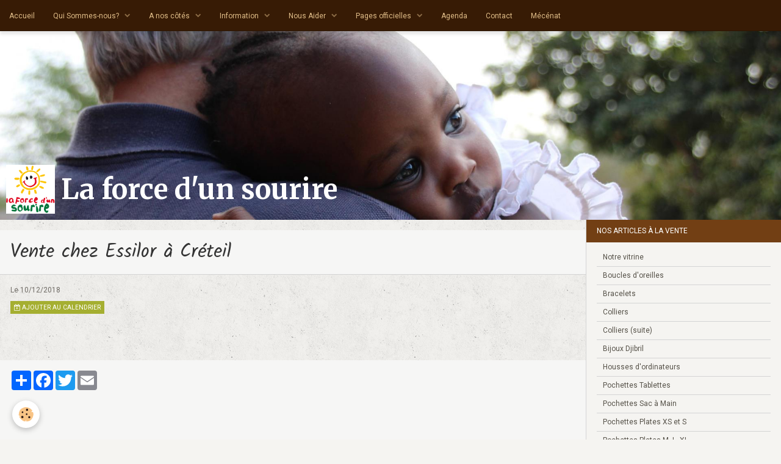

--- FILE ---
content_type: text/html; charset=UTF-8
request_url: https://www.laforcedunsourire.fr/agenda/vente-1.html
body_size: 31256
content:
        
    
<!DOCTYPE html>
<html lang="fr" class="with-sidebar">
    <head>
        <title>Vente chez Essilor à Créteil</title>
        <!-- blogger / doctype -->
<meta http-equiv="Content-Type" content="text/html; charset=utf-8">
<!--[if IE]>
<meta http-equiv="X-UA-Compatible" content="IE=edge">
<![endif]-->
<meta name="viewport" content="width=device-width, initial-scale=1, maximum-scale=1.0, user-scalable=no">
<meta name="msapplication-tap-highlight" content="no">
  <link rel="alternate" type="application/rss+xml" href="https://www.laforcedunsourire.fr/agenda/do/rss.xml" />
  <meta property="og:title" content="Vente chez Essilor à Créteil"/>
  <meta property="og:url" content="https://www.laforcedunsourire.fr/agenda/vente-1.html"/>
  <meta property="og:type" content="website"/>
  <link rel="alternate" type="application/rss+xml" title="La force d'un sourire : Agenda" href="https://www.laforcedunsourire.fr/agenda/do/rss.xml" />
  <link href="//www.laforcedunsourire.fr/fr/themes/designlines/61040f9023395a310ae3775c.css?v=a2612e98275190740c495f893296a90b" rel="stylesheet">
  <link rel="canonical" href="https://www.laforcedunsourire.fr/agenda/vente-1.html">
<meta name="generator" content="e-monsite (e-monsite.com)">

<link rel="icon" href="https://www.laforcedunsourire.fr/medias/site/favicon/lfs.ico">






                <meta name="apple-mobile-web-app-capable" content="yes">
        <meta name="apple-mobile-web-app-status-bar-style" content="black-translucent">

                
                                    
                                    
                                     
                                                                                                                    
            <link href="https://fonts.googleapis.com/css?family=Roboto:300,400,700%7CKalam:300,400,700%7CMerriweather:300,400,700&display=swap" rel="stylesheet">
        
        <link href="https://maxcdn.bootstrapcdn.com/font-awesome/4.7.0/css/font-awesome.min.css" rel="stylesheet">
        <link href="//www.laforcedunsourire.fr/themes/combined.css?v=6_1646067834_288" rel="stylesheet">

        <!-- EMS FRAMEWORK -->
        <script src="//www.laforcedunsourire.fr/medias/static/themes/ems_framework/js/jquery.min.js"></script>
        <!-- HTML5 shim and Respond.js for IE8 support of HTML5 elements and media queries -->
        <!--[if lt IE 9]>
        <script src="//www.laforcedunsourire.fr/medias/static/themes/ems_framework/js/html5shiv.min.js"></script>
        <script src="//www.laforcedunsourire.fr/medias/static/themes/ems_framework/js/respond.min.js"></script>
        <![endif]-->

        <script src="//www.laforcedunsourire.fr/medias/static/themes/ems_framework/js/ems-framework.min.js?v=2097"></script>

        <script src="https://www.laforcedunsourire.fr/themes/content.js?v=6_1646067834_288&lang=fr"></script>

            <script src="//www.laforcedunsourire.fr/medias/static/js/rgpd-cookies/jquery.rgpd-cookies.js?v=2097"></script>
    <script>
                                    $(document).ready(function() {
            $.RGPDCookies({
                theme: 'ems_framework',
                site: 'www.laforcedunsourire.fr',
                privacy_policy_link: '/about/privacypolicy/',
                cookies: [{"id":null,"favicon_url":"https:\/\/ssl.gstatic.com\/analytics\/20210414-01\/app\/static\/analytics_standard_icon.png","enabled":true,"model":"google_analytics","title":"Google Analytics","short_description":"Permet d'analyser les statistiques de consultation de notre site","long_description":"Indispensable pour piloter notre site internet, il permet de mesurer des indicateurs comme l\u2019affluence, les produits les plus consult\u00e9s, ou encore la r\u00e9partition g\u00e9ographique des visiteurs.","privacy_policy_url":"https:\/\/support.google.com\/analytics\/answer\/6004245?hl=fr","slug":"google-analytics"},{"id":null,"favicon_url":"","enabled":true,"model":"addthis","title":"AddThis","short_description":"Partage social","long_description":"Nous utilisons cet outil afin de vous proposer des liens de partage vers des plateformes tiers comme Twitter, Facebook, etc.","privacy_policy_url":"https:\/\/www.oracle.com\/legal\/privacy\/addthis-privacy-policy.html","slug":"addthis"}],
                modal_title: 'Gestion\u0020des\u0020cookies',
                modal_description: 'd\u00E9pose\u0020des\u0020cookies\u0020pour\u0020am\u00E9liorer\u0020votre\u0020exp\u00E9rience\u0020de\u0020navigation,\nmesurer\u0020l\u0027audience\u0020du\u0020site\u0020internet,\u0020afficher\u0020des\u0020publicit\u00E9s\u0020personnalis\u00E9es,\nr\u00E9aliser\u0020des\u0020campagnes\u0020cibl\u00E9es\u0020et\u0020personnaliser\u0020l\u0027interface\u0020du\u0020site.',
                privacy_policy_label: 'Consulter\u0020la\u0020politique\u0020de\u0020confidentialit\u00E9',
                check_all_label: 'Tout\u0020cocher',
                refuse_button: 'Refuser',
                settings_button: 'Param\u00E9trer',
                accept_button: 'Accepter',
                callback: function() {
                    // website google analytics case (with gtag), consent "on the fly"
                    if ('gtag' in window && typeof window.gtag === 'function') {
                        if (window.jsCookie.get('rgpd-cookie-google-analytics') === undefined
                            || window.jsCookie.get('rgpd-cookie-google-analytics') === '0') {
                            gtag('consent', 'update', {
                                'ad_storage': 'denied',
                                'analytics_storage': 'denied'
                            });
                        } else {
                            gtag('consent', 'update', {
                                'ad_storage': 'granted',
                                'analytics_storage': 'granted'
                            });
                        }
                    }
                }
            });
        });
    </script>

        <script async src="https://www.googletagmanager.com/gtag/js?id=G-4VN4372P6E"></script>
<script>
    window.dataLayer = window.dataLayer || [];
    function gtag(){dataLayer.push(arguments);}
    
    gtag('consent', 'default', {
        'ad_storage': 'denied',
        'analytics_storage': 'denied'
    });
    
    gtag('js', new Date());
    gtag('config', 'G-4VN4372P6E');
</script>

                <script type="application/ld+json">
    {
        "@context" : "https://schema.org/",
        "@type" : "WebSite",
        "name" : "La force d'un sourire",
        "url" : "https://www.laforcedunsourire.fr/"
    }
</script>
            </head>
    <body id="agenda_run_vente-1" class="default social-links-fixed-phone">
        

        
        <!-- HEADER -->
                                            
        <header id="header" class=" hidden-desktop">
            <div id="header-container" class="fixed">
                                <button type="button" class="btn btn-link fadeIn navbar-toggle">
                    <span class="icon-bar"></span>
                </button>
                
                                <a class="brand fadeIn hidden-desktop" href="https://www.laforcedunsourire.fr/">
                                        <img src="https://www.laforcedunsourire.fr/medias/site/logos/logo-base-france-240p-x-240p.jpg" alt="laforcedunsourire" class="logo hidden-phone">
                                                            <span class="brand-titles">
                        <span class="brand-title">La force d'un sourire</span>
                                            </span>
                                    </a>
                
                
                
                            </div>
        </header>
        <!-- //HEADER -->

        
        
                <!-- MENU -->
        <div id="menu-wrapper" class="horizontal fixed-on-mobile above" data-opening="y">
                        <nav id="menu" class="navbar">
                
                
                                    <ul class="nav navbar-nav">
                    <li>
                <a href="https://www.laforcedunsourire.fr/">
                                        Accueil
                </a>
                            </li>
                    <li class="subnav">
                <a href="https://www.laforcedunsourire.fr/pages/qui-sommes-nous/" class="subnav-toggle" data-toggle="subnav" data-animation="slide">
                                        Qui Sommes-nous?
                </a>
                                    <ul class="nav subnav-menu">
                                                    <li>
                                <a href="https://www.laforcedunsourire.fr/pages/qui-sommes-nous/notre-action.html">
                                    L'association
                                </a>
                                                            </li>
                                                    <li>
                                <a href="https://www.laforcedunsourire.fr/pages/qui-sommes-nous/la-pouponniere.html">
                                    La Pouponnière
                                </a>
                                                            </li>
                                            </ul>
                            </li>
                    <li class="subnav">
                <a href="https://www.laforcedunsourire.fr/pages/nos-amis/" class="subnav-toggle" data-toggle="subnav" data-animation="slide">
                                        A nos côtés
                </a>
                                    <ul class="nav subnav-menu">
                                                    <li>
                                <a href="https://www.laforcedunsourire.fr/pages/nos-amis/ils-soutiennent-notre-projet.html">
                                    Nos produits en dépôt-vente
                                </a>
                                                            </li>
                                                    <li>
                                <a href="https://www.laforcedunsourire.fr/pages/nos-amis/mecennat.html">
                                    Mécenat et soutien des entreprises
                                </a>
                                                            </li>
                                            </ul>
                            </li>
                    <li class="subnav">
                <a href="https://www.laforcedunsourire.fr/pages/informations/" class="subnav-toggle" data-toggle="subnav" data-animation="slide">
                                        Information
                </a>
                                    <ul class="nav subnav-menu">
                                                    <li>
                                <a href="https://www.laforcedunsourire.fr/pages/informations/operation-speciale-ulule.html">
                                    Nos Lettres d'Information
                                </a>
                                                            </li>
                                                    <li>
                                <a href="https://www.laforcedunsourire.fr/pages/informations/informations-aux-marraines-et-parrains.html">
                                    Infos Parrainages
                                </a>
                                                            </li>
                                                    <li>
                                <a href="https://www.laforcedunsourire.fr/pages/informations/voeux-de-la-presidente.html">
                                    Voeux de la Présidente
                                </a>
                                                            </li>
                                                    <li>
                                <a href="https://www.laforcedunsourire.fr/pages/informations/notre-blog.html">
                                    Notre Blog
                                </a>
                                                            </li>
                                            </ul>
                            </li>
                    <li class="subnav">
                <a href="https://www.laforcedunsourire.fr/pages/nous-aider/" class="subnav-toggle" data-toggle="subnav" data-animation="slide">
                                        Nous Aider
                </a>
                                    <ul class="nav subnav-menu">
                                                    <li>
                                <a href="https://www.laforcedunsourire.fr/pages/nous-aider/parrainage.html">
                                    Adhérer
                                </a>
                                                            </li>
                                                    <li>
                                <a href="https://www.laforcedunsourire.fr/pages/nous-aider/adherer.html">
                                    Parrainer
                                </a>
                                                            </li>
                                                    <li>
                                <a href="https://www.laforcedunsourire.fr/pages/nous-aider/donner.html">
                                    Donner
                                </a>
                                                            </li>
                                                    <li>
                                <a href="https://www.laforcedunsourire.fr/pages/nous-aider/page.html">
                                    Nous soutenir avec Lilo
                                </a>
                                                            </li>
                                            </ul>
                            </li>
                    <li class="subnav">
                <a href="https://www.laforcedunsourire.fr/pages/page-officielle/" class="subnav-toggle" data-toggle="subnav" data-animation="slide">
                                        Pages officielles
                </a>
                                    <ul class="nav subnav-menu">
                                                    <li>
                                <a href="https://www.laforcedunsourire.fr/pages/page-officielle/le-conseil-d-administration-1760270737.html">
                                    Les Membres Fondateurs
                                </a>
                                                            </li>
                                                    <li>
                                <a href="https://www.laforcedunsourire.fr/pages/page-officielle/reglement-interieur.html">
                                    Documents Officiels
                                </a>
                                                            </li>
                                                    <li>
                                <a href="https://www.laforcedunsourire.fr/pages/page-officielle/le-conseil-d-administration.html">
                                    Le Conseil Exécutif
                                </a>
                                                            </li>
                                                    <li>
                                <a href="https://www.laforcedunsourire.fr/pages/page-officielle/temoignages-des-stagiaires-et-benevoles.html">
                                    Services Civiques, Bénévoles et Stagiaires
                                </a>
                                                            </li>
                                            </ul>
                            </li>
                    <li>
                <a href="https://www.laforcedunsourire.fr/agenda/">
                                        Agenda
                </a>
                            </li>
                    <li>
                <a href="https://www.laforcedunsourire.fr/contact">
                                        Contact
                </a>
                            </li>
                    <li>
                <a href="https://www.laforcedunsourire.fr/pages/nos-amis/mecennat.html">
                                        Mécénat
                </a>
                            </li>
                    <li>
                <a href="https://www.laforcedunsourire.fr/pages/nos-amis/ils-soutiennent-notre-projet.html">
                                        
                </a>
                            </li>
            </ul>

                
                                <div class="quick-access visible-desktop">

                    
                    
                                    </div>
                            </nav>
        </div>
        <!-- //MENU -->
        
                <!-- COVER -->
        <div id="cover-wrapper" data-height="50">
                        <div id="brand-wrapper" class="visible-desktop" data-justify="left" data-align="end">
                <a class="brand fadeIn" href="https://www.laforcedunsourire.fr/" data-direction="horizontal">
                                        <img src="https://www.laforcedunsourire.fr/medias/site/logos/logo-base-france-240p-x-240p.jpg" alt="laforcedunsourire" class="logo">
                                                            <span class="brand-titles">
                        <span class="brand-title">La force d'un sourire</span>
                                            </span>
                                    </a>
            </div>
                                        <img src="http://www.laforcedunsourire.fr/medias/images/bernardetenfant-1.jpg" alt="La force d'un sourire">
                    </div>
        <!-- //COVER -->
        
        
        <!-- WRAPPER -->
                        <div id="wrapper">
            
            <div id="main" data-order="1" data-order-phone="2">
                                                                    
                                                                    
                                                                    
                                
                                                                                                                                                                            
                                <div class="view view-agenda" id="view-item" data-mcp-item-id="5b6d47f403e152f931acdca7">
        <div id="site-module" class="site-module" data-itemid="524191139ad35240831af814" data-siteid="52418e4e0c765240831a9329"></div>
    <h1 class="view-title">Vente chez Essilor à Créteil</h1>
    <p class="view-subtitle">
                    <span class="date">Le 10/12/2018</span>
                            </p>

            <p>
                            <a href="https://www.laforcedunsourire.fr/agenda/do/icalendar/5b6d47f403e152f931acdca7/" class="btn btn-small btn-primary"><i class="fa fa-calendar-plus-o"></i> Ajouter au calendrier</a>
                                </p>
    
    <ul class="list-inline">
                            </ul>

            <div class="clearfix"></div>
    
    
    
    <address>
                                                            </address>

    
    
    
    
    
    

<div class="plugins">
               <div id="social-52418e4ec64b5240831a605c" class="plugin" data-plugin="social">
    <div class="a2a_kit a2a_kit_size_32 a2a_default_style">
        <a class="a2a_dd" href="https://www.addtoany.com/share"></a>
        <a class="a2a_button_facebook"></a>
        <a class="a2a_button_twitter"></a>
        <a class="a2a_button_email"></a>
    </div>
    <script>
        var a2a_config = a2a_config || {};
        a2a_config.onclick = 1;
        a2a_config.locale = "fr";
    </script>
    <script async src="https://static.addtoany.com/menu/page.js"></script>
</div>    
    
    </div>
</div>


            </div>

                        <div id="sidebar" class="sidebar" data-order="2" data-order-phone="1">
                <div id="sidebar-inner">
                                                                                                                                                                                                        <div class="widget" data-id="widget_page_category">
                                    
<div class="widget-title">
    
            <a href="https://www.laforcedunsourire.fr/pages/nos-articles-a-la-vente-en-ligne/">
        <span>
            Nos articles à la vente
        </span>  

            </a>
        
</div>

                                                                            <div id="widget1" class="widget-content" data-role="widget-content">
                                                    <ul class="nav nav-list" data-addon="pages">
              
                                <li data-category="nos-articles-a-la-vente-en-ligne">
                <a href="https://www.laforcedunsourire.fr/pages/nos-articles-a-la-vente-en-ligne/mode-d-emploi.html">
                    Notre vitrine
                                    </a>
            </li>
                        <li data-category="nos-articles-a-la-vente-en-ligne">
                <a href="https://www.laforcedunsourire.fr/pages/nos-articles-a-la-vente-en-ligne/b.html">
                    Boucles d'oreilles
                                    </a>
            </li>
                        <li data-category="nos-articles-a-la-vente-en-ligne">
                <a href="https://www.laforcedunsourire.fr/pages/nos-articles-a-la-vente-en-ligne/bracelets.html">
                    Bracelets
                                    </a>
            </li>
                        <li data-category="nos-articles-a-la-vente-en-ligne">
                <a href="https://www.laforcedunsourire.fr/pages/nos-articles-a-la-vente-en-ligne/colliers.html">
                    Colliers
                                    </a>
            </li>
                        <li data-category="nos-articles-a-la-vente-en-ligne">
                <a href="https://www.laforcedunsourire.fr/pages/nos-articles-a-la-vente-en-ligne/colliers-suite.html">
                    Colliers (suite)
                                    </a>
            </li>
                        <li data-category="nos-articles-a-la-vente-en-ligne">
                <a href="https://www.laforcedunsourire.fr/pages/nos-articles-a-la-vente-en-ligne/bagues.html">
                    Bijoux Djibril
                                    </a>
            </li>
                        <li data-category="nos-articles-a-la-vente-en-ligne">
                <a href="https://www.laforcedunsourire.fr/pages/nos-articles-a-la-vente-en-ligne/housses-ordinateurs.html">
                    Housses d'ordinateurs
                                    </a>
            </li>
                        <li data-category="nos-articles-a-la-vente-en-ligne">
                <a href="https://www.laforcedunsourire.fr/pages/nos-articles-a-la-vente-en-ligne/pochettes-tablettes-ipad.html">
                    Pochettes Tablettes
                                    </a>
            </li>
                        <li data-category="nos-articles-a-la-vente-en-ligne">
                <a href="https://www.laforcedunsourire.fr/pages/nos-articles-a-la-vente-en-ligne/pochettes-plates.html">
                    Pochettes Sac à Main
                                    </a>
            </li>
                        <li data-category="nos-articles-a-la-vente-en-ligne">
                <a href="https://www.laforcedunsourire.fr/pages/nos-articles-a-la-vente-en-ligne/pochettes-plates-xs-et-s.html">
                    Pochettes Plates XS et S
                                    </a>
            </li>
                        <li data-category="nos-articles-a-la-vente-en-ligne">
                <a href="https://www.laforcedunsourire.fr/pages/nos-articles-a-la-vente-en-ligne/pochettes-diverses.html">
                    Pochettes Plates M, L, XL
                                    </a>
            </li>
                        <li data-category="nos-articles-a-la-vente-en-ligne">
                <a href="https://www.laforcedunsourire.fr/pages/nos-articles-a-la-vente-en-ligne/page.html">
                    Porte Monnaie, Trousses...
                                    </a>
            </li>
                        <li data-category="nos-articles-a-la-vente-en-ligne">
                <a href="https://www.laforcedunsourire.fr/pages/nos-articles-a-la-vente-en-ligne/sacs-fantaisie-suite.html">
                    Sacs Bandoulière
                                    </a>
            </li>
                        <li data-category="nos-articles-a-la-vente-en-ligne">
                <a href="https://www.laforcedunsourire.fr/pages/nos-articles-a-la-vente-en-ligne/sacs-de-courses.html">
                    Sacs Courses
                                    </a>
            </li>
                        <li data-category="nos-articles-a-la-vente-en-ligne">
                <a href="https://www.laforcedunsourire.fr/pages/nos-articles-a-la-vente-en-ligne/sacs.html">
                    Sacs Fantaisie
                                    </a>
            </li>
                        <li data-category="nos-articles-a-la-vente-en-ligne">
                <a href="https://www.laforcedunsourire.fr/pages/nos-articles-a-la-vente-en-ligne/arricles-de-toilettes.html">
                    Articles de toilette
                                    </a>
            </li>
                        <li data-category="nos-articles-a-la-vente-en-ligne">
                <a href="https://www.laforcedunsourire.fr/pages/nos-articles-a-la-vente-en-ligne/articles-de-toilette-2.html">
                    Tapis à Langer, lingettes
                                    </a>
            </li>
                        <li data-category="nos-articles-a-la-vente-en-ligne">
                <a href="https://www.laforcedunsourire.fr/pages/nos-articles-a-la-vente-en-ligne/masques-1.html">
                    Masques
                                    </a>
            </li>
                        <li data-category="nos-articles-a-la-vente-en-ligne">
                <a href="https://www.laforcedunsourire.fr/pages/nos-articles-a-la-vente-en-ligne/deco-interieure.html">
                    Déco intérieure
                                    </a>
            </li>
                        <li data-category="nos-articles-a-la-vente-en-ligne">
                <a href="https://www.laforcedunsourire.fr/pages/nos-articles-a-la-vente-en-ligne/echarpes.html">
                    Echarpes
                                    </a>
            </li>
                        <li data-category="nos-articles-a-la-vente-en-ligne">
                <a href="https://www.laforcedunsourire.fr/pages/nos-articles-a-la-vente-en-ligne/bouillotes.html">
                    Bouillottes
                                    </a>
            </li>
                        <li data-category="nos-articles-a-la-vente-en-ligne">
                <a href="https://www.laforcedunsourire.fr/pages/nos-articles-a-la-vente-en-ligne/le-coeur-solidaire.html">
                    Le coeur solidaire
                                    </a>
            </li>
                        <li data-category="nos-articles-a-la-vente-en-ligne">
                <a href="https://www.laforcedunsourire.fr/pages/nos-articles-a-la-vente-en-ligne/noel.html">
                    Noël
                                    </a>
            </li>
                        </ul>
    

                                        </div>
                                                                    </div>
                                                                                                                                                                                                                                                </div>
            </div>
                    </div>
        <!-- //WRAPPER -->

                 <!-- SOCIAL LINKS -->
                                                            <!-- //SOCIAL LINKS -->
        
                <!-- FOOTER -->
        <footer id="footer">
            <div class="container">
                
                                <div id="footer-content">
                    <div id="bottom-site">
                                            <div id="rows-61040f9023395a310ae3775c" class="rows" data-total-pages="1" data-current-page="1">
                                                            
                
                        
                        
                                
                                <div class="row-container rd-1 page_1" data-rowid="61040f3382855a310ae3996b" data-mcp-line-id="61040f3382855a310ae3996b">
            	<div class="row-content">
        			                        			    <div class="row" data-role="line">

                    
                                                
                                                                        
                                                
                                                
						                                                                                    
                                        				<div data-role="cell" data-mcp-cell-id="61040f3382915a310ae3a278" class="column" style="width:100%">
            					<div id="cell-61040f3382915a310ae3a278" class="column-content">            							<!-- BANNIERE LILO -->
<script src="https://www.lilo.org/wp-content/themes/jarvis_wp/colibri/widget/partnerwidget/js/partnerWidget.js"></script>
<script>
liloBanner.initAlertMedia({
barType: 'line_with_badge',
source: 'la-force-dun-sourire',
height : '123px' 
})
</script>
<!-- BANNIERE LILO -->

            						            					</div>
            				</div>
																		        			</div>
                            		</div>
                        	</div>
						</div>

                                        </div>
                </div>
                
                            </div>
        </footer>
        <!-- //FOOTER -->
        
        <!-- SCROLLTOP -->
        <span id="scrollToTop"><i class="fa fa-chevron-up"></i></span>

        
        
        <script src="//www.laforcedunsourire.fr/medias/static/themes/ems_framework/js/jquery.mobile.custom.min.js"></script>
        <script src="//www.laforcedunsourire.fr/medias/static/themes/ems_framework/js/jquery.zoom.min.js"></script>
        <script src="//www.laforcedunsourire.fr/medias/static/themes/ems_framework/js/masonry.pkgd.min.js"></script>
        <script src="//www.laforcedunsourire.fr/medias/static/themes/ems_framework/js/imagesloaded.pkgd.min.js"></script>
        <script src="//www.laforcedunsourire.fr/medias/static/themes/ems_framework/js/imagelightbox.min.js"></script>
        <script src="https://www.laforcedunsourire.fr/themes/custom.js"></script>
                    

 
    
						 	 




    </body>
</html>
